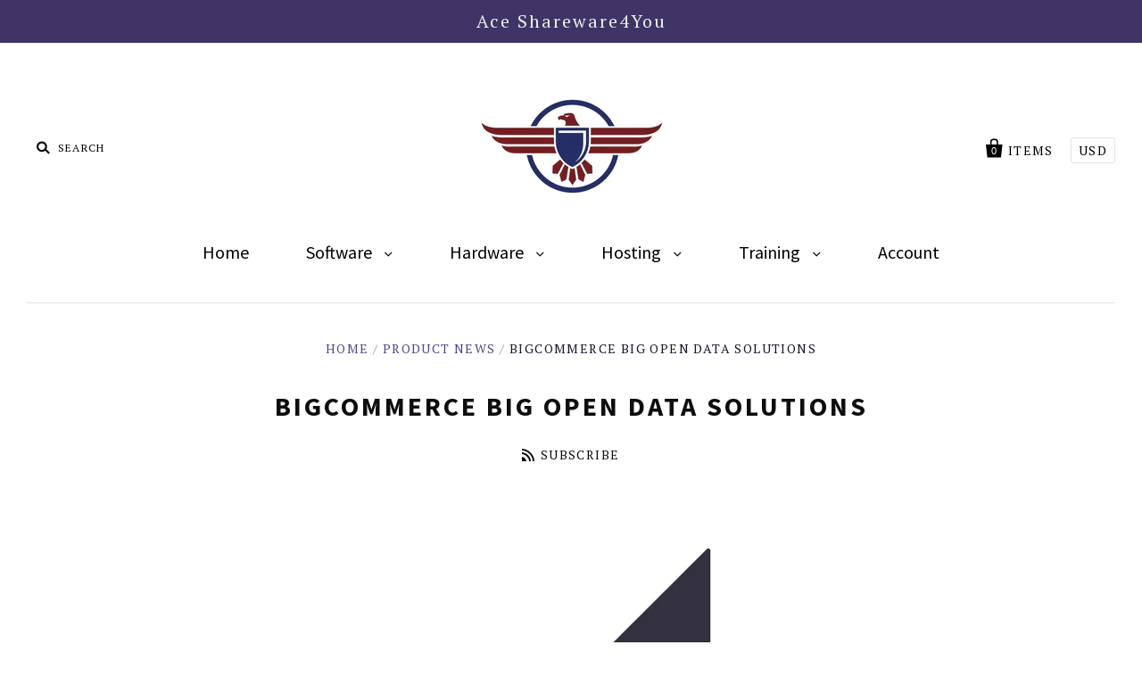

--- FILE ---
content_type: text/html; charset=utf-8
request_url: https://www.shareware-4-you.com/blogs/product-news/bigcommerce-big-open-data-solutions
body_size: 12157
content:
<!doctype html>
<!--[if IE 7]><html class="no-js ie7 lt-ie8 lt-ie9 lt-ie10" lang="en"> <![endif]-->
<!--[if IE 8]><html class="no-js ie8 lt-ie9 lt-ie10" lang="en"> <![endif]-->
<!--[if IE 9]><html class="no-js ie9 lt-ie10"> <![endif]-->
<!--[if (gt IE 9)|!(IE)]><!--> <html class="no-js"> <!--<![endif]-->
<head>
<meta name="google-site-verification" content="dlgYloTf0XsHFmQuIlqp5__UGC7FSwira2P-WwY44j4" />
<meta name="google-site-verification" content="XMQzvyzQqQX65lwrYAluzNfYfDCU0Wj1WrkzmLQfdoE" />
<meta charset="utf-8">
<meta http-equiv="X-UA-Compatible" content="IE=edge,chrome=1">


<title>
BigCommerce Big Open Data Solutions






&ndash; Ace Shareware4You

</title>


<meta name="description" content="BigCommerce has introduced the BigCommerce Big Open Data Solutions, a full product suite featuring both native and best-of-breed partner data solutions that give merchants the ability to aggregate, analyze, understand and use online store data to gain insight into customer behavior to enhance decision-making and improv" />


<link rel="canonical" href="https://www.shareware-4-you.com/blogs/product-news/bigcommerce-big-open-data-solutions" />
<meta name="viewport" content="width=device-width" />

<script>window.performance && window.performance.mark && window.performance.mark('shopify.content_for_header.start');</script><meta id="shopify-digital-wallet" name="shopify-digital-wallet" content="/11960116/digital_wallets/dialog">
<link rel="alternate" type="application/atom+xml" title="Feed" href="/blogs/product-news.atom" />
<script async="async" src="/checkouts/internal/preloads.js?locale=en-US"></script>
<script id="shopify-features" type="application/json">{"accessToken":"0b3e511486b45f8a5ab364fd781e13b2","betas":["rich-media-storefront-analytics"],"domain":"www.shareware-4-you.com","predictiveSearch":true,"shopId":11960116,"locale":"en"}</script>
<script>var Shopify = Shopify || {};
Shopify.shop = "ace-shareware4you.myshopify.com";
Shopify.locale = "en";
Shopify.currency = {"active":"USD","rate":"1.0"};
Shopify.country = "US";
Shopify.theme = {"name":"FW Pacific Live","id":102344583,"schema_name":null,"schema_version":null,"theme_store_id":705,"role":"main"};
Shopify.theme.handle = "null";
Shopify.theme.style = {"id":null,"handle":null};
Shopify.cdnHost = "www.shareware-4-you.com/cdn";
Shopify.routes = Shopify.routes || {};
Shopify.routes.root = "/";</script>
<script type="module">!function(o){(o.Shopify=o.Shopify||{}).modules=!0}(window);</script>
<script>!function(o){function n(){var o=[];function n(){o.push(Array.prototype.slice.apply(arguments))}return n.q=o,n}var t=o.Shopify=o.Shopify||{};t.loadFeatures=n(),t.autoloadFeatures=n()}(window);</script>
<script id="shop-js-analytics" type="application/json">{"pageType":"article"}</script>
<script defer="defer" async type="module" src="//www.shareware-4-you.com/cdn/shopifycloud/shop-js/modules/v2/client.init-shop-cart-sync_BN7fPSNr.en.esm.js"></script>
<script defer="defer" async type="module" src="//www.shareware-4-you.com/cdn/shopifycloud/shop-js/modules/v2/chunk.common_Cbph3Kss.esm.js"></script>
<script defer="defer" async type="module" src="//www.shareware-4-you.com/cdn/shopifycloud/shop-js/modules/v2/chunk.modal_DKumMAJ1.esm.js"></script>
<script type="module">
  await import("//www.shareware-4-you.com/cdn/shopifycloud/shop-js/modules/v2/client.init-shop-cart-sync_BN7fPSNr.en.esm.js");
await import("//www.shareware-4-you.com/cdn/shopifycloud/shop-js/modules/v2/chunk.common_Cbph3Kss.esm.js");
await import("//www.shareware-4-you.com/cdn/shopifycloud/shop-js/modules/v2/chunk.modal_DKumMAJ1.esm.js");

  window.Shopify.SignInWithShop?.initShopCartSync?.({"fedCMEnabled":true,"windoidEnabled":true});

</script>
<script id="__st">var __st={"a":11960116,"offset":-28800,"reqid":"70421257-85b8-484e-be22-eb381914b6d7-1769957740","pageurl":"www.shareware-4-you.com\/blogs\/product-news\/bigcommerce-big-open-data-solutions","s":"articles-555678466121","u":"04c346e404c2","p":"article","rtyp":"article","rid":555678466121};</script>
<script>window.ShopifyPaypalV4VisibilityTracking = true;</script>
<script id="captcha-bootstrap">!function(){'use strict';const t='contact',e='account',n='new_comment',o=[[t,t],['blogs',n],['comments',n],[t,'customer']],c=[[e,'customer_login'],[e,'guest_login'],[e,'recover_customer_password'],[e,'create_customer']],r=t=>t.map((([t,e])=>`form[action*='/${t}']:not([data-nocaptcha='true']) input[name='form_type'][value='${e}']`)).join(','),a=t=>()=>t?[...document.querySelectorAll(t)].map((t=>t.form)):[];function s(){const t=[...o],e=r(t);return a(e)}const i='password',u='form_key',d=['recaptcha-v3-token','g-recaptcha-response','h-captcha-response',i],f=()=>{try{return window.sessionStorage}catch{return}},m='__shopify_v',_=t=>t.elements[u];function p(t,e,n=!1){try{const o=window.sessionStorage,c=JSON.parse(o.getItem(e)),{data:r}=function(t){const{data:e,action:n}=t;return t[m]||n?{data:e,action:n}:{data:t,action:n}}(c);for(const[e,n]of Object.entries(r))t.elements[e]&&(t.elements[e].value=n);n&&o.removeItem(e)}catch(o){console.error('form repopulation failed',{error:o})}}const l='form_type',E='cptcha';function T(t){t.dataset[E]=!0}const w=window,h=w.document,L='Shopify',v='ce_forms',y='captcha';let A=!1;((t,e)=>{const n=(g='f06e6c50-85a8-45c8-87d0-21a2b65856fe',I='https://cdn.shopify.com/shopifycloud/storefront-forms-hcaptcha/ce_storefront_forms_captcha_hcaptcha.v1.5.2.iife.js',D={infoText:'Protected by hCaptcha',privacyText:'Privacy',termsText:'Terms'},(t,e,n)=>{const o=w[L][v],c=o.bindForm;if(c)return c(t,g,e,D).then(n);var r;o.q.push([[t,g,e,D],n]),r=I,A||(h.body.append(Object.assign(h.createElement('script'),{id:'captcha-provider',async:!0,src:r})),A=!0)});var g,I,D;w[L]=w[L]||{},w[L][v]=w[L][v]||{},w[L][v].q=[],w[L][y]=w[L][y]||{},w[L][y].protect=function(t,e){n(t,void 0,e),T(t)},Object.freeze(w[L][y]),function(t,e,n,w,h,L){const[v,y,A,g]=function(t,e,n){const i=e?o:[],u=t?c:[],d=[...i,...u],f=r(d),m=r(i),_=r(d.filter((([t,e])=>n.includes(e))));return[a(f),a(m),a(_),s()]}(w,h,L),I=t=>{const e=t.target;return e instanceof HTMLFormElement?e:e&&e.form},D=t=>v().includes(t);t.addEventListener('submit',(t=>{const e=I(t);if(!e)return;const n=D(e)&&!e.dataset.hcaptchaBound&&!e.dataset.recaptchaBound,o=_(e),c=g().includes(e)&&(!o||!o.value);(n||c)&&t.preventDefault(),c&&!n&&(function(t){try{if(!f())return;!function(t){const e=f();if(!e)return;const n=_(t);if(!n)return;const o=n.value;o&&e.removeItem(o)}(t);const e=Array.from(Array(32),(()=>Math.random().toString(36)[2])).join('');!function(t,e){_(t)||t.append(Object.assign(document.createElement('input'),{type:'hidden',name:u})),t.elements[u].value=e}(t,e),function(t,e){const n=f();if(!n)return;const o=[...t.querySelectorAll(`input[type='${i}']`)].map((({name:t})=>t)),c=[...d,...o],r={};for(const[a,s]of new FormData(t).entries())c.includes(a)||(r[a]=s);n.setItem(e,JSON.stringify({[m]:1,action:t.action,data:r}))}(t,e)}catch(e){console.error('failed to persist form',e)}}(e),e.submit())}));const S=(t,e)=>{t&&!t.dataset[E]&&(n(t,e.some((e=>e===t))),T(t))};for(const o of['focusin','change'])t.addEventListener(o,(t=>{const e=I(t);D(e)&&S(e,y())}));const B=e.get('form_key'),M=e.get(l),P=B&&M;t.addEventListener('DOMContentLoaded',(()=>{const t=y();if(P)for(const e of t)e.elements[l].value===M&&p(e,B);[...new Set([...A(),...v().filter((t=>'true'===t.dataset.shopifyCaptcha))])].forEach((e=>S(e,t)))}))}(h,new URLSearchParams(w.location.search),n,t,e,['guest_login'])})(!0,!0)}();</script>
<script integrity="sha256-4kQ18oKyAcykRKYeNunJcIwy7WH5gtpwJnB7kiuLZ1E=" data-source-attribution="shopify.loadfeatures" defer="defer" src="//www.shareware-4-you.com/cdn/shopifycloud/storefront/assets/storefront/load_feature-a0a9edcb.js" crossorigin="anonymous"></script>
<script data-source-attribution="shopify.dynamic_checkout.dynamic.init">var Shopify=Shopify||{};Shopify.PaymentButton=Shopify.PaymentButton||{isStorefrontPortableWallets:!0,init:function(){window.Shopify.PaymentButton.init=function(){};var t=document.createElement("script");t.src="https://www.shareware-4-you.com/cdn/shopifycloud/portable-wallets/latest/portable-wallets.en.js",t.type="module",document.head.appendChild(t)}};
</script>
<script data-source-attribution="shopify.dynamic_checkout.buyer_consent">
  function portableWalletsHideBuyerConsent(e){var t=document.getElementById("shopify-buyer-consent"),n=document.getElementById("shopify-subscription-policy-button");t&&n&&(t.classList.add("hidden"),t.setAttribute("aria-hidden","true"),n.removeEventListener("click",e))}function portableWalletsShowBuyerConsent(e){var t=document.getElementById("shopify-buyer-consent"),n=document.getElementById("shopify-subscription-policy-button");t&&n&&(t.classList.remove("hidden"),t.removeAttribute("aria-hidden"),n.addEventListener("click",e))}window.Shopify?.PaymentButton&&(window.Shopify.PaymentButton.hideBuyerConsent=portableWalletsHideBuyerConsent,window.Shopify.PaymentButton.showBuyerConsent=portableWalletsShowBuyerConsent);
</script>
<script data-source-attribution="shopify.dynamic_checkout.cart.bootstrap">document.addEventListener("DOMContentLoaded",(function(){function t(){return document.querySelector("shopify-accelerated-checkout-cart, shopify-accelerated-checkout")}if(t())Shopify.PaymentButton.init();else{new MutationObserver((function(e,n){t()&&(Shopify.PaymentButton.init(),n.disconnect())})).observe(document.body,{childList:!0,subtree:!0})}}));
</script>

<script>window.performance && window.performance.mark && window.performance.mark('shopify.content_for_header.end');</script>



<meta property="og:site_name" content="Ace Shareware4You" />
<meta property="og:url" content="https://www.shareware-4-you.com/blogs/product-news/bigcommerce-big-open-data-solutions" />
<meta property="og:title" content="BigCommerce Big Open Data Solutions" />

<meta property="og:description" content="BigCommerce has introduced the BigCommerce Big Open Data Solutions, a full product suite featuring both native and best-of-breed partner data solutions that give merchants the ability to aggregate, analyze, understand and use online store data to gain insight into customer behavior to enhance decision-making and improv" />


<meta property="og:type" content="article">

<meta property="og:image" content="http://www.shareware-4-you.com/cdn/shop/articles/BigCommerce_400x400_af91e32f-05e6-4b01-ac64-7ef54668ab4d_grande.gif?v=1623828536" />
<meta property="og:image:secure_url" content="https://www.shareware-4-you.com/cdn/shop/articles/BigCommerce_400x400_af91e32f-05e6-4b01-ac64-7ef54668ab4d_grande.gif?v=1623828536" />





<meta name="twitter:card" content="summary">




<meta property="twitter:description" content="BigCommerce has introduced the BigCommerce Big Open Data Solutions, a full product suite featuring both native and best-of-breed partner data solutions that give merchants the ability to aggregate, analyze, understand and use online store data to gain insight into customer behavior to enhance decision-making and improv" />


<meta name="twitter:url" content="https://www.shareware-4-you.com/blogs/product-news/bigcommerce-big-open-data-solutions">


<meta name="twitter:title" content="BigCommerce Big Open Data Solutions" />

<meta property="twitter:image" content="//www.shareware-4-you.com/cdn/shop/articles/BigCommerce_400x400_af91e32f-05e6-4b01-ac64-7ef54668ab4d_grande.gif?v=1623828536" />









<script type="application/ld+json">
{
"@context": "http://schema.org",
"@type": "Article",
"articleBody": "
BigCommerce has introduced the BigCommerce Big Open Data Solutions, a full product suite featuring both native and best-of-breed partner data solutions that give merchants the ability to aggregate, analyze, understand and use online store data to gain insight into customer behavior to enhance decision-making and improve business performance.
Accessible through the BigCommerce Control Panel, Big Open Data Solutions provides merchants with the flexibility and control to use pre-built integrations with Google BigQuery and Twilio Segment to securely transfer their storefront data to a data warehouse or a customer data platform (CDP), respectively. Merchants will have the opportunity to work directly with these and other BigCommerce partners to set up and connect with solutions across data warehousing, business intelligence, customer data platforms, analytics and personalization, reducing development costs and barrier of entry to get up and running.
With Big Open Data Solutions’ native integration to the Google BigQuery data warehouse, merchants can centralize all data into a single location for analytical insights that can connect to popular business intelligence tools such as Google Data Studio to generate customized reporting across their customer, order and product catalog data. Customer data platforms such as Twilio Segment allow merchants to centralize storefront shopper behavioral data and create a unified customer profile to improve customer experiences.
Unifying data from disparate data sources into a single location gives merchants a more holistic view of store activity to better optimize business operations, create personalized customer experiences and develop targeted marketing and promotion campaigns that further drive revenue growth and profitability.
Big Open Data Solutions currently includes:

Analytics: BigCommerce Analytics &amp; Insights, Glew.io, PayHelm, Google Analytics, DynamicAction, Trendalytics
Business Intelligence: Google Data Studio
Customer Data Platform: Twilio Segment
Data Warehousing: Google BigQuery
Personalization: Constructor.io, Dynamic Yield, LimeSpot, Nosto
Web Analytics: Facebook Pixel and Conversion API, Google Analytics
",
"mainEntityOfPage": {
"@type": "WebPage",
"@id": "https://www.shareware-4-you.com"
},
"headline": "BigCommerce Big Open Data Solutions",

"description": "BigCommerce has introduced the BigCommerce Big Open Data Solutions, a full product suite featuring both native and best-of-breed partner data solutions that give merchants the...",



"image": [
"https://www.shareware-4-you.com/cdn/shop/articles/BigCommerce_400x400_af91e32f-05e6-4b01-ac64-7ef54668ab4d_400x.gif?v=1623828536"
],

"datePublished": "2021-06-16T00:28:55Z",
"dateCreated": "2021-06-16T00:28:56Z",
"author": {
"@type": "Person",
"name": "Michael O'Leary"
},
"publisher": {
"@type": "Organization",

"name": "Ace Shareware4You"
}
}
</script>





<script type="application/ld+json">
{
"@context": "http://schema.org",
"@type": "BreadcrumbList",
"itemListElement": [{
"@type": "ListItem",
"position": 1,
"name": "Home",
"item": "https://www.shareware-4-you.com"
},{
"@type": "ListItem",
"position": 2,
"name": "Product News",
"item": "https://www.shareware-4-you.com/blogs/product-news"
}, {
"@type": "ListItem",
"position": 3,
"name": "Product News",
"item": "https://www.shareware-4-you.com/blogs/product-news/bigcommerce-big-open-data-solutions"
}]
}
</script>


<!-- Theme CSS -->
<link href="//www.shareware-4-you.com/cdn/shop/t/2/assets/theme.scss.css?v=169767074388072888941700322200" rel="stylesheet" type="text/css" media="all" />

<!-- Third Party JS Libraries -->
<script src="//www.shareware-4-you.com/cdn/shop/t/2/assets/modernizr-2.8.2.min.js?v=183020859231120956941457101780" type="text/javascript"></script>

<!-- Add media query support to IE8 -->
<!--[if lt IE 9]>
<script src="//www.shareware-4-you.com/cdn/shop/t/2/assets/respond.min.js?v=52248677837542619231457101780"></script>
<link href="//www.shareware-4-you.com/cdn/shop/t/2/assets/respond-proxy.html" id="respond-proxy" rel="respond-proxy" />

<link href="//www.shareware-4-you.com/search?q=d36217368d74e703fe38c030f41f3260" id="respond-redirect" rel="respond-redirect" />
<script src="//www.shareware-4-you.com/search?q=d36217368d74e703fe38c030f41f3260" type="text/javascript"></script>
<![endif]-->

<!-- Theme object -->
<script>

  window.Shop = {};

  Shop.version = "1.4.3";

  Shop.currency = "USD";
  Shop.moneyFormat = "${{amount}}";
  Shop.moneyFormatCurrency = "${{amount}} USD";

  

  

  

  
    /*
      Override the default Shop.moneyFormat for recalculating
      prices on the product and cart templates.
    */
    Shop.moneyFormat = "${{amount}} USD";
  

</script>



<!-- Custom CSS -->
<style>
.header-promo-text{font-size: 20px;}
</style>


<meta name="msvalidate.01" content="AA94214DD4783C513BFE10D3A835E307" />

<link href="https://monorail-edge.shopifysvc.com" rel="dns-prefetch">
<script>(function(){if ("sendBeacon" in navigator && "performance" in window) {try {var session_token_from_headers = performance.getEntriesByType('navigation')[0].serverTiming.find(x => x.name == '_s').description;} catch {var session_token_from_headers = undefined;}var session_cookie_matches = document.cookie.match(/_shopify_s=([^;]*)/);var session_token_from_cookie = session_cookie_matches && session_cookie_matches.length === 2 ? session_cookie_matches[1] : "";var session_token = session_token_from_headers || session_token_from_cookie || "";function handle_abandonment_event(e) {var entries = performance.getEntries().filter(function(entry) {return /monorail-edge.shopifysvc.com/.test(entry.name);});if (!window.abandonment_tracked && entries.length === 0) {window.abandonment_tracked = true;var currentMs = Date.now();var navigation_start = performance.timing.navigationStart;var payload = {shop_id: 11960116,url: window.location.href,navigation_start,duration: currentMs - navigation_start,session_token,page_type: "article"};window.navigator.sendBeacon("https://monorail-edge.shopifysvc.com/v1/produce", JSON.stringify({schema_id: "online_store_buyer_site_abandonment/1.1",payload: payload,metadata: {event_created_at_ms: currentMs,event_sent_at_ms: currentMs}}));}}window.addEventListener('pagehide', handle_abandonment_event);}}());</script>
<script id="web-pixels-manager-setup">(function e(e,d,r,n,o){if(void 0===o&&(o={}),!Boolean(null===(a=null===(i=window.Shopify)||void 0===i?void 0:i.analytics)||void 0===a?void 0:a.replayQueue)){var i,a;window.Shopify=window.Shopify||{};var t=window.Shopify;t.analytics=t.analytics||{};var s=t.analytics;s.replayQueue=[],s.publish=function(e,d,r){return s.replayQueue.push([e,d,r]),!0};try{self.performance.mark("wpm:start")}catch(e){}var l=function(){var e={modern:/Edge?\/(1{2}[4-9]|1[2-9]\d|[2-9]\d{2}|\d{4,})\.\d+(\.\d+|)|Firefox\/(1{2}[4-9]|1[2-9]\d|[2-9]\d{2}|\d{4,})\.\d+(\.\d+|)|Chrom(ium|e)\/(9{2}|\d{3,})\.\d+(\.\d+|)|(Maci|X1{2}).+ Version\/(15\.\d+|(1[6-9]|[2-9]\d|\d{3,})\.\d+)([,.]\d+|)( \(\w+\)|)( Mobile\/\w+|) Safari\/|Chrome.+OPR\/(9{2}|\d{3,})\.\d+\.\d+|(CPU[ +]OS|iPhone[ +]OS|CPU[ +]iPhone|CPU IPhone OS|CPU iPad OS)[ +]+(15[._]\d+|(1[6-9]|[2-9]\d|\d{3,})[._]\d+)([._]\d+|)|Android:?[ /-](13[3-9]|1[4-9]\d|[2-9]\d{2}|\d{4,})(\.\d+|)(\.\d+|)|Android.+Firefox\/(13[5-9]|1[4-9]\d|[2-9]\d{2}|\d{4,})\.\d+(\.\d+|)|Android.+Chrom(ium|e)\/(13[3-9]|1[4-9]\d|[2-9]\d{2}|\d{4,})\.\d+(\.\d+|)|SamsungBrowser\/([2-9]\d|\d{3,})\.\d+/,legacy:/Edge?\/(1[6-9]|[2-9]\d|\d{3,})\.\d+(\.\d+|)|Firefox\/(5[4-9]|[6-9]\d|\d{3,})\.\d+(\.\d+|)|Chrom(ium|e)\/(5[1-9]|[6-9]\d|\d{3,})\.\d+(\.\d+|)([\d.]+$|.*Safari\/(?![\d.]+ Edge\/[\d.]+$))|(Maci|X1{2}).+ Version\/(10\.\d+|(1[1-9]|[2-9]\d|\d{3,})\.\d+)([,.]\d+|)( \(\w+\)|)( Mobile\/\w+|) Safari\/|Chrome.+OPR\/(3[89]|[4-9]\d|\d{3,})\.\d+\.\d+|(CPU[ +]OS|iPhone[ +]OS|CPU[ +]iPhone|CPU IPhone OS|CPU iPad OS)[ +]+(10[._]\d+|(1[1-9]|[2-9]\d|\d{3,})[._]\d+)([._]\d+|)|Android:?[ /-](13[3-9]|1[4-9]\d|[2-9]\d{2}|\d{4,})(\.\d+|)(\.\d+|)|Mobile Safari.+OPR\/([89]\d|\d{3,})\.\d+\.\d+|Android.+Firefox\/(13[5-9]|1[4-9]\d|[2-9]\d{2}|\d{4,})\.\d+(\.\d+|)|Android.+Chrom(ium|e)\/(13[3-9]|1[4-9]\d|[2-9]\d{2}|\d{4,})\.\d+(\.\d+|)|Android.+(UC? ?Browser|UCWEB|U3)[ /]?(15\.([5-9]|\d{2,})|(1[6-9]|[2-9]\d|\d{3,})\.\d+)\.\d+|SamsungBrowser\/(5\.\d+|([6-9]|\d{2,})\.\d+)|Android.+MQ{2}Browser\/(14(\.(9|\d{2,})|)|(1[5-9]|[2-9]\d|\d{3,})(\.\d+|))(\.\d+|)|K[Aa][Ii]OS\/(3\.\d+|([4-9]|\d{2,})\.\d+)(\.\d+|)/},d=e.modern,r=e.legacy,n=navigator.userAgent;return n.match(d)?"modern":n.match(r)?"legacy":"unknown"}(),u="modern"===l?"modern":"legacy",c=(null!=n?n:{modern:"",legacy:""})[u],f=function(e){return[e.baseUrl,"/wpm","/b",e.hashVersion,"modern"===e.buildTarget?"m":"l",".js"].join("")}({baseUrl:d,hashVersion:r,buildTarget:u}),m=function(e){var d=e.version,r=e.bundleTarget,n=e.surface,o=e.pageUrl,i=e.monorailEndpoint;return{emit:function(e){var a=e.status,t=e.errorMsg,s=(new Date).getTime(),l=JSON.stringify({metadata:{event_sent_at_ms:s},events:[{schema_id:"web_pixels_manager_load/3.1",payload:{version:d,bundle_target:r,page_url:o,status:a,surface:n,error_msg:t},metadata:{event_created_at_ms:s}}]});if(!i)return console&&console.warn&&console.warn("[Web Pixels Manager] No Monorail endpoint provided, skipping logging."),!1;try{return self.navigator.sendBeacon.bind(self.navigator)(i,l)}catch(e){}var u=new XMLHttpRequest;try{return u.open("POST",i,!0),u.setRequestHeader("Content-Type","text/plain"),u.send(l),!0}catch(e){return console&&console.warn&&console.warn("[Web Pixels Manager] Got an unhandled error while logging to Monorail."),!1}}}}({version:r,bundleTarget:l,surface:e.surface,pageUrl:self.location.href,monorailEndpoint:e.monorailEndpoint});try{o.browserTarget=l,function(e){var d=e.src,r=e.async,n=void 0===r||r,o=e.onload,i=e.onerror,a=e.sri,t=e.scriptDataAttributes,s=void 0===t?{}:t,l=document.createElement("script"),u=document.querySelector("head"),c=document.querySelector("body");if(l.async=n,l.src=d,a&&(l.integrity=a,l.crossOrigin="anonymous"),s)for(var f in s)if(Object.prototype.hasOwnProperty.call(s,f))try{l.dataset[f]=s[f]}catch(e){}if(o&&l.addEventListener("load",o),i&&l.addEventListener("error",i),u)u.appendChild(l);else{if(!c)throw new Error("Did not find a head or body element to append the script");c.appendChild(l)}}({src:f,async:!0,onload:function(){if(!function(){var e,d;return Boolean(null===(d=null===(e=window.Shopify)||void 0===e?void 0:e.analytics)||void 0===d?void 0:d.initialized)}()){var d=window.webPixelsManager.init(e)||void 0;if(d){var r=window.Shopify.analytics;r.replayQueue.forEach((function(e){var r=e[0],n=e[1],o=e[2];d.publishCustomEvent(r,n,o)})),r.replayQueue=[],r.publish=d.publishCustomEvent,r.visitor=d.visitor,r.initialized=!0}}},onerror:function(){return m.emit({status:"failed",errorMsg:"".concat(f," has failed to load")})},sri:function(e){var d=/^sha384-[A-Za-z0-9+/=]+$/;return"string"==typeof e&&d.test(e)}(c)?c:"",scriptDataAttributes:o}),m.emit({status:"loading"})}catch(e){m.emit({status:"failed",errorMsg:(null==e?void 0:e.message)||"Unknown error"})}}})({shopId: 11960116,storefrontBaseUrl: "https://www.shareware-4-you.com",extensionsBaseUrl: "https://extensions.shopifycdn.com/cdn/shopifycloud/web-pixels-manager",monorailEndpoint: "https://monorail-edge.shopifysvc.com/unstable/produce_batch",surface: "storefront-renderer",enabledBetaFlags: ["2dca8a86"],webPixelsConfigList: [{"id":"192381275","eventPayloadVersion":"v1","runtimeContext":"LAX","scriptVersion":"1","type":"CUSTOM","privacyPurposes":["ANALYTICS"],"name":"Google Analytics tag (migrated)"},{"id":"shopify-app-pixel","configuration":"{}","eventPayloadVersion":"v1","runtimeContext":"STRICT","scriptVersion":"0450","apiClientId":"shopify-pixel","type":"APP","privacyPurposes":["ANALYTICS","MARKETING"]},{"id":"shopify-custom-pixel","eventPayloadVersion":"v1","runtimeContext":"LAX","scriptVersion":"0450","apiClientId":"shopify-pixel","type":"CUSTOM","privacyPurposes":["ANALYTICS","MARKETING"]}],isMerchantRequest: false,initData: {"shop":{"name":"Ace Shareware4You","paymentSettings":{"currencyCode":"USD"},"myshopifyDomain":"ace-shareware4you.myshopify.com","countryCode":"IE","storefrontUrl":"https:\/\/www.shareware-4-you.com"},"customer":null,"cart":null,"checkout":null,"productVariants":[],"purchasingCompany":null},},"https://www.shareware-4-you.com/cdn","1d2a099fw23dfb22ep557258f5m7a2edbae",{"modern":"","legacy":""},{"shopId":"11960116","storefrontBaseUrl":"https:\/\/www.shareware-4-you.com","extensionBaseUrl":"https:\/\/extensions.shopifycdn.com\/cdn\/shopifycloud\/web-pixels-manager","surface":"storefront-renderer","enabledBetaFlags":"[\"2dca8a86\"]","isMerchantRequest":"false","hashVersion":"1d2a099fw23dfb22ep557258f5m7a2edbae","publish":"custom","events":"[[\"page_viewed\",{}]]"});</script><script>
  window.ShopifyAnalytics = window.ShopifyAnalytics || {};
  window.ShopifyAnalytics.meta = window.ShopifyAnalytics.meta || {};
  window.ShopifyAnalytics.meta.currency = 'USD';
  var meta = {"page":{"pageType":"article","resourceType":"article","resourceId":555678466121,"requestId":"70421257-85b8-484e-be22-eb381914b6d7-1769957740"}};
  for (var attr in meta) {
    window.ShopifyAnalytics.meta[attr] = meta[attr];
  }
</script>
<script class="analytics">
  (function () {
    var customDocumentWrite = function(content) {
      var jquery = null;

      if (window.jQuery) {
        jquery = window.jQuery;
      } else if (window.Checkout && window.Checkout.$) {
        jquery = window.Checkout.$;
      }

      if (jquery) {
        jquery('body').append(content);
      }
    };

    var hasLoggedConversion = function(token) {
      if (token) {
        return document.cookie.indexOf('loggedConversion=' + token) !== -1;
      }
      return false;
    }

    var setCookieIfConversion = function(token) {
      if (token) {
        var twoMonthsFromNow = new Date(Date.now());
        twoMonthsFromNow.setMonth(twoMonthsFromNow.getMonth() + 2);

        document.cookie = 'loggedConversion=' + token + '; expires=' + twoMonthsFromNow;
      }
    }

    var trekkie = window.ShopifyAnalytics.lib = window.trekkie = window.trekkie || [];
    if (trekkie.integrations) {
      return;
    }
    trekkie.methods = [
      'identify',
      'page',
      'ready',
      'track',
      'trackForm',
      'trackLink'
    ];
    trekkie.factory = function(method) {
      return function() {
        var args = Array.prototype.slice.call(arguments);
        args.unshift(method);
        trekkie.push(args);
        return trekkie;
      };
    };
    for (var i = 0; i < trekkie.methods.length; i++) {
      var key = trekkie.methods[i];
      trekkie[key] = trekkie.factory(key);
    }
    trekkie.load = function(config) {
      trekkie.config = config || {};
      trekkie.config.initialDocumentCookie = document.cookie;
      var first = document.getElementsByTagName('script')[0];
      var script = document.createElement('script');
      script.type = 'text/javascript';
      script.onerror = function(e) {
        var scriptFallback = document.createElement('script');
        scriptFallback.type = 'text/javascript';
        scriptFallback.onerror = function(error) {
                var Monorail = {
      produce: function produce(monorailDomain, schemaId, payload) {
        var currentMs = new Date().getTime();
        var event = {
          schema_id: schemaId,
          payload: payload,
          metadata: {
            event_created_at_ms: currentMs,
            event_sent_at_ms: currentMs
          }
        };
        return Monorail.sendRequest("https://" + monorailDomain + "/v1/produce", JSON.stringify(event));
      },
      sendRequest: function sendRequest(endpointUrl, payload) {
        // Try the sendBeacon API
        if (window && window.navigator && typeof window.navigator.sendBeacon === 'function' && typeof window.Blob === 'function' && !Monorail.isIos12()) {
          var blobData = new window.Blob([payload], {
            type: 'text/plain'
          });

          if (window.navigator.sendBeacon(endpointUrl, blobData)) {
            return true;
          } // sendBeacon was not successful

        } // XHR beacon

        var xhr = new XMLHttpRequest();

        try {
          xhr.open('POST', endpointUrl);
          xhr.setRequestHeader('Content-Type', 'text/plain');
          xhr.send(payload);
        } catch (e) {
          console.log(e);
        }

        return false;
      },
      isIos12: function isIos12() {
        return window.navigator.userAgent.lastIndexOf('iPhone; CPU iPhone OS 12_') !== -1 || window.navigator.userAgent.lastIndexOf('iPad; CPU OS 12_') !== -1;
      }
    };
    Monorail.produce('monorail-edge.shopifysvc.com',
      'trekkie_storefront_load_errors/1.1',
      {shop_id: 11960116,
      theme_id: 102344583,
      app_name: "storefront",
      context_url: window.location.href,
      source_url: "//www.shareware-4-you.com/cdn/s/trekkie.storefront.c59ea00e0474b293ae6629561379568a2d7c4bba.min.js"});

        };
        scriptFallback.async = true;
        scriptFallback.src = '//www.shareware-4-you.com/cdn/s/trekkie.storefront.c59ea00e0474b293ae6629561379568a2d7c4bba.min.js';
        first.parentNode.insertBefore(scriptFallback, first);
      };
      script.async = true;
      script.src = '//www.shareware-4-you.com/cdn/s/trekkie.storefront.c59ea00e0474b293ae6629561379568a2d7c4bba.min.js';
      first.parentNode.insertBefore(script, first);
    };
    trekkie.load(
      {"Trekkie":{"appName":"storefront","development":false,"defaultAttributes":{"shopId":11960116,"isMerchantRequest":null,"themeId":102344583,"themeCityHash":"10602287348206260016","contentLanguage":"en","currency":"USD","eventMetadataId":"673448a4-6938-4f37-b126-2021254feab9"},"isServerSideCookieWritingEnabled":true,"monorailRegion":"shop_domain","enabledBetaFlags":["65f19447","b5387b81"]},"Session Attribution":{},"S2S":{"facebookCapiEnabled":false,"source":"trekkie-storefront-renderer","apiClientId":580111}}
    );

    var loaded = false;
    trekkie.ready(function() {
      if (loaded) return;
      loaded = true;

      window.ShopifyAnalytics.lib = window.trekkie;

      var originalDocumentWrite = document.write;
      document.write = customDocumentWrite;
      try { window.ShopifyAnalytics.merchantGoogleAnalytics.call(this); } catch(error) {};
      document.write = originalDocumentWrite;

      window.ShopifyAnalytics.lib.page(null,{"pageType":"article","resourceType":"article","resourceId":555678466121,"requestId":"70421257-85b8-484e-be22-eb381914b6d7-1769957740","shopifyEmitted":true});

      var match = window.location.pathname.match(/checkouts\/(.+)\/(thank_you|post_purchase)/)
      var token = match? match[1]: undefined;
      if (!hasLoggedConversion(token)) {
        setCookieIfConversion(token);
        
      }
    });


        var eventsListenerScript = document.createElement('script');
        eventsListenerScript.async = true;
        eventsListenerScript.src = "//www.shareware-4-you.com/cdn/shopifycloud/storefront/assets/shop_events_listener-3da45d37.js";
        document.getElementsByTagName('head')[0].appendChild(eventsListenerScript);

})();</script>
  <script>
  if (!window.ga || (window.ga && typeof window.ga !== 'function')) {
    window.ga = function ga() {
      (window.ga.q = window.ga.q || []).push(arguments);
      if (window.Shopify && window.Shopify.analytics && typeof window.Shopify.analytics.publish === 'function') {
        window.Shopify.analytics.publish("ga_stub_called", {}, {sendTo: "google_osp_migration"});
      }
      console.error("Shopify's Google Analytics stub called with:", Array.from(arguments), "\nSee https://help.shopify.com/manual/promoting-marketing/pixels/pixel-migration#google for more information.");
    };
    if (window.Shopify && window.Shopify.analytics && typeof window.Shopify.analytics.publish === 'function') {
      window.Shopify.analytics.publish("ga_stub_initialized", {}, {sendTo: "google_osp_migration"});
    }
  }
</script>
<script
  defer
  src="https://www.shareware-4-you.com/cdn/shopifycloud/perf-kit/shopify-perf-kit-3.1.0.min.js"
  data-application="storefront-renderer"
  data-shop-id="11960116"
  data-render-region="gcp-us-east1"
  data-page-type="article"
  data-theme-instance-id="102344583"
  data-theme-name=""
  data-theme-version=""
  data-monorail-region="shop_domain"
  data-resource-timing-sampling-rate="10"
  data-shs="true"
  data-shs-beacon="true"
  data-shs-export-with-fetch="true"
  data-shs-logs-sample-rate="1"
  data-shs-beacon-endpoint="https://www.shareware-4-you.com/api/collect"
></script>
</head>




<body class=" sidebar-disabled template-article">


  <div class="header-promo-wrapper">
    <div class="header-promo">
      <p class="header-promo-text">Ace Shareware4You</p>
    </div>
  </div>

<div class="main-header-wrapper">
  <header class="main-header clearfix" role="banner">
    <form class="header-search-form" action="/search" method="get">
      <input class="header-search-input" name="q" type="text" placeholder="Search" />
    </form>

    <div class="branding">
      
        <a class="logo has-retina" href="/">
          <img class="logo-regular" alt="Ace Shareware4You" src="//www.shareware-4-you.com/cdn/shop/t/2/assets/logo.png?v=72907805784456407481457520064">
          
            <img class="logo-retina" alt="Ace Shareware4You" src="//www.shareware-4-you.com/cdn/shop/t/2/assets/logo-retina.png?v=67454994853226076801457520064">
          
        </a>
      
    </div>

    <div class="header-tools">

      <a class="cart-count contain-count" href="/cart">
        <span class="bag-count">0</span>
        <span class="bag-text">items</span>
      </a>

      
        <div class="select-wrapper currency-switcher">
          <div class="selected-currency"></div>
          <select id="currencies" name="currencies">
            
            
            <option value="USD" selected="selected">USD</option>
            
              
                <option value="CAD">CAD</option>
              
            
              
            
          </select>
        </div>
      

    </div>

    <div class="mobile-header-tools">
      <span class="mobile-header-search-toggle">&#57346;</span>
      <a class="mobile-cart-count contain-count" href="/cart">&#57348; <span class="bag-count">0</span></a>
      <span class="mobile-navigation-toggle"><span></span></span>
    </div>

    <nav class="navigation">
      <ul class="navigation-first-tier">
        
          
            


            <li class=" regular-nav">
              <a href="/">Home </a>
              
            </li>
          
        
          
            


            <li class="has-dropdown regular-nav">
              <a href="/">Software <span class="mobile-tier-toggle"></span></a>
              
                <ul class="navigation-second-tier">
                  
                    


                    <li class="">
                      <a href="https://www.shareware-4-you.com/collections/app-integrations">App Integrations </a>
                      
                    </li>
                  
                    


                    <li class="">
                      <a href="/collections/audio-video-software">Audio & Video </a>
                      
                    </li>
                  
                    


                    <li class="">
                      <a href="https://www.shareware-4-you.com/collections/autodesk">Autodesk </a>
                      
                    </li>
                  
                    


                    <li class="">
                      <a href="/collections/backup-software">Backup & Data Storage </a>
                      
                    </li>
                  
                    


                    <li class="">
                      <a href="/collections/conversion-software">Conversion </a>
                      
                    </li>
                  
                    


                    <li class="">
                      <a href="/collections/animation-design-software">Design </a>
                      
                    </li>
                  
                    


                    <li class="">
                      <a href="/collections/e-commerce-software">E-Commerce </a>
                      
                    </li>
                  
                    


                    <li class="">
                      <a href="https://www.shareware-4-you.com/collections/parallels">Parallels </a>
                      
                    </li>
                  
                    


                    <li class="">
                      <a href="/collections/security-software">Security </a>
                      
                    </li>
                  
                    


                    <li class="">
                      <a href="/collections/utility-software">Utilities </a>
                      
                    </li>
                  
                    


                    <li class="">
                      <a href="https://www.shareware-4-you.com/collections/wordpress-plugins">WordPress Plugins </a>
                      
                    </li>
                  
                </ul>
              
            </li>
          
        
          
            


            <li class="has-dropdown regular-nav">
              <a href="/">Hardware <span class="mobile-tier-toggle"></span></a>
              
                <ul class="navigation-second-tier">
                  
                    


                    <li class="">
                      <a href="/collections/audio-hardware">Audio </a>
                      
                    </li>
                  
                    


                    <li class="has-dropdown">
                      <a href="/">Computer <span class="mobile-tier-toggle"></span></a>
                      
                        <ul class="navigation-third-tier">
                          
                            


                            <li class="">
                              <a href="/collections/computer-accessories">Accessories </a>
                              
                            </li>
                          
                            


                            <li class="">
                              <a href="/collections/computer-desktop">Desktop </a>
                              
                            </li>
                          
                            


                            <li class="">
                              <a href="/collections/computer-gaming">Gaming </a>
                              
                            </li>
                          
                            


                            <li class="">
                              <a href="/collections/hard-drive">Hard Drive </a>
                              
                            </li>
                          
                            


                            <li class="">
                              <a href="/collections/computer-laptops">Laptop </a>
                              
                            </li>
                          
                            


                            <li class="">
                              <a href="/collections/printers">Printer </a>
                              
                            </li>
                          
                            


                            <li class="">
                              <a href="/collections/computer-tablets">Tablet </a>
                              
                            </li>
                          
                        </ul>
                      
                    </li>
                  
                    


                    <li class="">
                      <a href="/collections/kitchen-appliances">Home </a>
                      
                    </li>
                  
                    


                    <li class="">
                      <a href="/collections/office">Office </a>
                      
                    </li>
                  
                    


                    <li class="">
                      <a href="/collections/phones">Phone </a>
                      
                    </li>
                  
                    


                    <li class="">
                      <a href="/collections/projectors">Projector </a>
                      
                    </li>
                  
                    


                    <li class="">
                      <a href="/collections/tv">TV </a>
                      
                    </li>
                  
                </ul>
              
            </li>
          
        
          
            


            <li class="has-dropdown regular-nav">
              <a href="/">Hosting <span class="mobile-tier-toggle"></span></a>
              
                <ul class="navigation-second-tier">
                  
                    


                    <li class="">
                      <a href="/collections/cloud-hosting">Cloud </a>
                      
                    </li>
                  
                    


                    <li class="">
                      <a href="/collections/colocation-hosting">Colocation </a>
                      
                    </li>
                  
                    


                    <li class="">
                      <a href="/collections/content-delivery-network">Content Delivery Network </a>
                      
                    </li>
                  
                    


                    <li class="">
                      <a href="/collections/dedicated-server-hosting">Dedicated Server </a>
                      
                    </li>
                  
                    


                    <li class="">
                      <a href="/collections/domains">Domains </a>
                      
                    </li>
                  
                    


                    <li class="">
                      <a href="https://www.shareware-4-you.com/collections/gpu-hosting">GPU </a>
                      
                    </li>
                  
                    


                    <li class="">
                      <a href="/collections/reseller-hosting">Reseller </a>
                      
                    </li>
                  
                    


                    <li class="">
                      <a href="/collections/ssl-certificates">SSL Certificates </a>
                      
                    </li>
                  
                    


                    <li class="">
                      <a href="/collections/vps-hosting">VPS </a>
                      
                    </li>
                  
                    


                    <li class="">
                      <a href="/collections/web-hosting">Web </a>
                      
                    </li>
                  
                    


                    <li class="">
                      <a href="/collections/wordpress-hosting">WordPress </a>
                      
                    </li>
                  
                </ul>
              
            </li>
          
        
          
            


            <li class="has-dropdown regular-nav">
              <a href="/">Training <span class="mobile-tier-toggle"></span></a>
              
                <ul class="navigation-second-tier">
                  
                    


                    <li class="">
                      <a href="/collections/certification">Certification </a>
                      
                    </li>
                  
                    


                    <li class="">
                      <a href="/collections/it-training">IT </a>
                      
                    </li>
                  
                    


                    <li class="">
                      <a href="/collections/standards">Standards </a>
                      
                    </li>
                  
                    


                    <li class="">
                      <a href="https://www.shareware-4-you.com/collections/the-linux-foundation">The Linux Foundation </a>
                      
                    </li>
                  
                </ul>
              
            </li>
          
        
        
          <li class="customer-links">
            
              <a href="/account/login" id="customer_login_link">Account</a>
            
          </li>
        
      </ul>
    </nav>

  </header>
</div>



<div class="main-content-wrapper">


<div class="page-header">
<div class="breadcrumbs">

  <a href="/">Home</a> <span class="divider">/</span>

  
    <a href="/blogs/product-news" title="">Product News</a> <span class="divider">/</span> <span>BigCommerce Big Open Data Solutions</span>
  

</div>



  <h1 class="page-title">BigCommerce Big Open Data Solutions</h1>

  
    <p class="blog-subscribe"><a href="/blogs/product-news.atom">Subscribe</a></p>
  


</div>


<div class="main-content">
<div class="blog-post">

  <div class="rte post-content">
    
      <div class="post-image">
        <img src="//www.shareware-4-you.com/cdn/shop/articles/BigCommerce_400x400_af91e32f-05e6-4b01-ac64-7ef54668ab4d_1024x1024.gif?v=1623828536" alt="BigCommerce Big Open Data Solutions">
      </div>
    
    <p><a href="https://fxo.co/CJAO" title="BigCommerce Big Open Data Solutions"><img src="https://cdn.shopify.com/s/files/1/1196/0116/files/BigCommerce_Big_Open_Data_Solutions.gif?v=1623827939" alt=""></a></p>
<p>BigCommerce has introduced the <strong>BigCommerce Big Open Data Solutions</strong><span style="text-decoration: underline;"></span>, a full product suite featuring both native and best-of-breed partner data solutions that give merchants the ability to aggregate, analyze, understand and use online store data to gain insight into customer behavior to enhance decision-making and improve business performance.</p>
<p>Accessible through the BigCommerce Control Panel, Big Open Data Solutions provides merchants with the flexibility and control to use pre-built integrations with Google BigQuery and Twilio Segment to securely transfer their storefront data to a data warehouse or a customer data platform (CDP), respectively. Merchants will have the opportunity to work directly with these and other BigCommerce partners to set up and connect with solutions across data warehousing, business intelligence, customer data platforms, analytics and personalization, reducing development costs and barrier of entry to get up and running.</p>
<p>With Big Open Data Solutions’ native integration to the Google BigQuery data warehouse, merchants can centralize all data into a single location for analytical insights that can connect to popular business intelligence tools such as Google Data Studio to generate customized reporting across their customer, order and product catalog data. Customer data platforms such as Twilio Segment allow merchants to centralize storefront shopper behavioral data and create a unified customer profile to improve customer experiences.</p>
<p>Unifying data from disparate data sources into a single location gives merchants a more holistic view of store activity to better optimize business operations, create personalized customer experiences and develop targeted marketing and promotion campaigns that further drive revenue growth and profitability.</p>
<p>Big Open Data Solutions currently includes:</p>
<ul class="bwlistdisc">
<li>Analytics: BigCommerce Analytics &amp; Insights, Glew.io, PayHelm, Google Analytics, DynamicAction, Trendalytics</li>
<li>Business Intelligence: Google Data Studio</li>
<li>Customer Data Platform: Twilio Segment</li>
<li>Data Warehousing: Google BigQuery</li>
<li>Personalization: Constructor.io, Dynamic Yield, LimeSpot, Nosto</li>
<li>Web Analytics: Facebook Pixel and Conversion API, Google Analytics</li>
</ul>
  </div>

  <div class="post-meta meta">
    <span class="post-date">Jun 16, 2021 </span>
    
    
      <span class="post-tags">&bull;
        
          <a href="/blogs/product-news/tagged/big-open-data-solutions">#Big Open Data Solutions</a>
        
          <a href="/blogs/product-news/tagged/bigcommerce">#BigCommerce</a>
        
      </span>
    
  </div>

</div>














  <div class="share-buttons">

    
      <a target="_blank" href="//www.facebook.com/sharer.php?u=https://www.shareware-4-you.com/blogs/product-news/bigcommerce-big-open-data-solutions" class="share-facebook">Like</a>
    

    
      <a target="_blank" href="//twitter.com/share?url=https://www.shareware-4-you.com/blogs/product-news/bigcommerce-big-open-data-solutions" class="share-twitter">Tweet</a>
    

    

      
        <a target="_blank" href="//pinterest.com/pin/create/button/?url=https://www.shareware-4-you.com/blogs/product-news/bigcommerce-big-open-data-solutions&amp;media=http://www.shareware-4-you.com/cdn/shop/articles/BigCommerce_400x400_af91e32f-05e6-4b01-ac64-7ef54668ab4d_1024x1024.gif?v=1623828536&amp;description=BigCommerce Big Open Data Solutions" class="share-pinterest">Pin it</a>
      

      
        <a target="_blank" href="http://www.thefancy.com/fancyit?ItemURL=https://www.shareware-4-you.com/blogs/product-news/bigcommerce-big-open-data-solutions&amp;Title=BigCommerce Big Open Data Solutions&amp;Category=Other&amp;ImageURL=//www.shareware-4-you.com/cdn/shop/articles/BigCommerce_400x400_af91e32f-05e6-4b01-ac64-7ef54668ab4d_1024x1024.gif?v=1623828536" class="share-fancy">Fancy</a>
      

    

    
      <a target="_blank" href="//plus.google.com/share?url=https://www.shareware-4-you.com/blogs/product-news/bigcommerce-big-open-data-solutions" class="share-google">+1</a>
    

    
      <a target="_blank" href="mailto:?subject=BigCommerce Big Open Data Solutions&amp;body=Check this out https://www.shareware-4-you.com/blogs/product-news/bigcommerce-big-open-data-solutions" class="share-email">Email</a>
    
  </div>




<div class="single-post-pagination clearfix">
  <div class="previous-post">
    <a href="/blogs/product-news/wondershare-filmorago-ios-6-0">
    Previous Post
    </a>
  </div>
  <div class="next-post">
    <a href="/blogs/product-news/razer-blade-14-amd-gaming-laptop">
    Next Post
    </a>
  </div>
</div>




</div>


</div>





<div class="main-footer-wrapper">
  <footer class="main-footer">

    

    
      

      
      

      <div class="footer-modules showing-3-modules">

        

          
              
<div class="footer-module footer-link-lists">
  

    

    
      <div class="footer-link-list">
        
          <h4>Navigation</h4>
        
        <ul>
          
            <li><a href="/">Home</a></li>
          
            <li><a href="/blogs/product-news">Blog</a></li>
          
            <li><a href="/search">Search</a></li>
          
        </ul>
      </div>
    
  

    

    
  
</div>

            
        

          
              <div class="footer-module footer-text-box">
  
    <h4></h4>
  

  <div class="rte">
    
  </div>
</div>
            
        

          
              <div class="footer-module footer-connect">
  

  <div class="social-networks">
    
      <h4>Connect with us</h4>
    

    <ul>
      
        <li class="social-link facebook"><a href="https://www.facebook.com/moleary.aceshareware4you" target="_blank"></a></li>
      
      
        <li class="social-link twitter"><a href="http://twitter.com/pixelunion" target="_blank"></a></li>
      
      
      
      
      
      
      
      
      
        <li class="social-link email"><a href="mailto:Aceshareware4you@gmail.com" target="_blank"></a></li>
      
      
        <li class="social-link rss"><a href="http://www.shareware-4-you.com/blogs/product-news.atom" target="_blank"></a></li>
      
    </ul>
  </div>
</div>

          
        
      </div>
    

    <div class="copyright">

      

      

      <p role="contentinfo">Copyright &copy; 
        2026
       <a href="/" title="">Ace Shareware4You</a>.<br>
 </p>

      

    </div>

  </footer>
</div>

<div class="modal-wrapper">
  <div class="modal-content">
    <h2 class="modal-title"></h2>

    <div class="modal-message rte"></div>

    <span class="modal-close modal-close-secondary">Close</span>
  </div>
</div>


<!-- Scripts -->
<script src="//www.shareware-4-you.com/cdn/shop/t/2/assets/jquery-1.11.1.min.js?v=74374508889517563921457101780" type="text/javascript"></script>
<script src="//www.shareware-4-you.com/cdn/shopifycloud/storefront/assets/themes_support/api.jquery-7ab1a3a4.js" type="text/javascript"></script>






<script src="//www.shareware-4-you.com/cdn/s/javascripts/currencies.js" type="text/javascript"></script>
<script src="//www.shareware-4-you.com/cdn/shop/t/2/assets/jquery.currencies.js?v=137602715535906285511457101780" type="text/javascript"></script>


<script src="//www.shareware-4-you.com/cdn/shopifycloud/storefront/assets/themes_support/option_selection-b017cd28.js" type="text/javascript"></script>

<script src="//www.shareware-4-you.com/cdn/shop/t/2/assets/plugins.js?v=18545590542517730801457101780" type="text/javascript"></script>
<script src="//www.shareware-4-you.com/cdn/shop/t/2/assets/theme.js?v=181767366786009748601764558556" type="text/javascript"></script>

</body>
</html>
